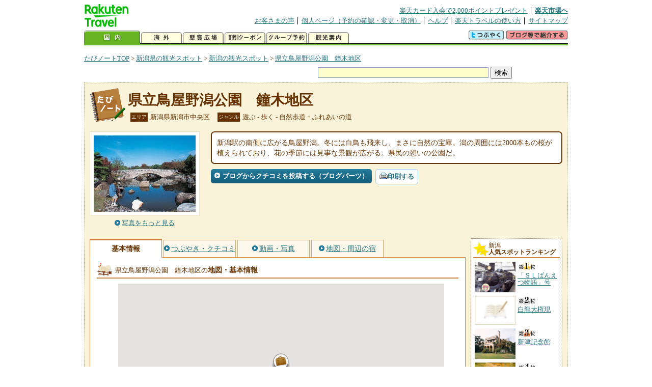

--- FILE ---
content_type: text/html
request_url: https://kanko.travel.rakuten.co.jp/niigata/spot/S15010145.html
body_size: 6221
content:
<!DOCTYPE HTML PUBLIC "-//W3C//DTD HTML 4.01 Transitional//EN" "http://www.w3.org/TR/html4/loose.dtd">
<html xmlns="http://www.w3.org/1999/xhtml" xml:lang="ja" lang="ja" dir="ltr" xmlns:og="http://ogp.me/ns#" xmlns:mixi="http://mixi-platform.com/ns#" xmlns:fb="http://www.facebook.com/2008/fbml">
<head>
<meta http-equiv="Content-Type" content="text/html; charset=Shift_JIS">
<meta http-equiv="Content-Script-Type" content="text/javascript">
<meta http-equiv="Content-Style-Type" content="text/css">
<meta name="description" content="楽天トラベルの観光情報サイト。県立鳥屋野潟公園　鐘木地区の観光情報盛りだくさん！ 県立鳥屋野潟公園　鐘木地区の地図・住所・電話番号などの基本情報を掲載しています。">
<meta name="keywords" content="県立鳥屋野潟公園　鐘木地区,観光,新潟県,新潟市中央区,楽天">
<meta name="viewport" content="width=device-width,initial-scale=1.0,minimum-scale=1.0,maximum-scale=2.0,user-scalable=yes">
<meta property="og:title" content="楽天トラベル: 県立鳥屋野潟公園　鐘木地区 （たびノート）">
<meta property="og:type" content="article">
<meta property="og:url" content="https://kanko.travel.rakuten.co.jp/niigata/spot/S15010145.html">
<meta property="og:image" content="https://img.travel.rakuten.co.jp/kanko/thumb/15010145_964_1.jpg">
<meta property="og:site_name" content="楽天トラベル:たびノート">
<meta property="og:description" content="楽天トラベルの観光情報サイト。県立鳥屋野潟公園　鐘木地区の観光情報盛りだくさん！ 県立鳥屋野潟公園　鐘木地区の地図・住所・電話番号などの基本情報を掲載しています。">
<link rel="canonical" href="https://kanko.travel.rakuten.co.jp/niigata/spot/S15010145.html">
<link rel="stylesheet" type="text/css" href="https://img.travel.rakuten.co.jp/share/themes/kanko/css/import.css">
<link rel="stylesheet" type="text/css" href="https://img.travel.rakuten.co.jp/share/themes/kanko/css/smp.css" media="only screen and (max-device-width:480px)" > 
<link rel="stylesheet" type="text/css" href="https://img.travel.rakuten.co.jp/share/common/css/thickbox.css" media="screen" />
<link rel="alternate" media="handheld" type="text/html" href="http://m.travel.rakuten.co.jp/kanko/niigata/S15010145.html">
<script type="text/javascript" src="https://img.travel.rakuten.co.jp/share/common/js/lib/jquery/jquery.js"></script>
<script type="text/javascript" src="https://img.travel.rakuten.co.jp/share/common/js/rakutenTr_thickbox_v20090811.js"></script>
<title>楽天トラベル:県立鳥屋野潟公園　鐘木地区（たびノート）</title>
</head>
<body id="spotIndex">
<div id="widewrapper">
<!--START_HEADER-->
<div id="grpheaderArea">
<p id="grpSiteID"><a href="//travel.rakuten.co.jp/"><img src="https://img.travel.rakuten.co.jp/package/ana/images/logo_travel_w89.gif" alt="楽天トラベル" width="89" height="45" class="serviceLogo"></a></p>


<dl id="grpRemoteNav">
<dt>楽天グループ関連</dt>
<dd class="grpRelation">
<ul><!--
--><li><a href="//ad2.trafficgate.net/t/r/1367/1441/99636_99636/">楽天カード入会で2,000ポイントプレゼント</a></li><!--
--><li class="grpHome"><a href="//www.rakuten.co.jp/">楽天市場へ</a></li><!--
--></ul>
</dd>
<dt>補助メニュー</dt>
<dd class="grpSiteUtility">
<ul><!--
--><li><a href="//travel.rakuten.co.jp/auto/tabimado_bbs_top.html">お客さまの声</a></li><!--
--><li><a href="https://aps1.travel.rakuten.co.jp/portal/my/prv_page.first">個人ページ（予約の確認・変更・取消）</a></li><!--
--><li><a href="//travel.rakuten.co.jp/help/">ヘルプ</a></li><!--
--><li><a href="//travel.rakuten.co.jp/howto/">楽天トラベルの使い方</a></li><!--
--><li class="grpLast"><a href="//travel.rakuten.co.jp/sitemap/">サイトマップ</a></li><!--
--></ul>
</dd>
</dl>
<dl id="sectionNav" class="scndLyr">
<dt>主なカテゴリー</dt>
<dd class="menuList">
<ul><!--
--><li id="tabKokunai"><span class="current">国内</span></li><!--
--><li id="tabKaigai"><a href="//travel.rakuten.co.jp/kaigai/index.html">海外</a></li><!--
--><li id="tabKenshou"><a href="//img.travel.rakuten.co.jp/image/tr/hs/prsnt/Vftj7/">懸賞広場</a></li><!--
--><li id="tabCoupon"><a href="//img.travel.rakuten.co.jp/image/tr/userm/rakupon/Ko0VY/">割引クーポン</a></li><!--
--><li id="tabAinori"><a href="//img.travel.rakuten.co.jp/image/tr/hs/grptr/zDa1q/">グループ予約</a></li><!--
--><li id="tabTabinote"><a href="//kanko.travel.rakuten.co.jp/">観光案内</a><!--
--></ul>
</dd>
<dd class="grpExpansionArea">
<p><a href="" id="RakutoraTwitter"><img src="https://img.travel.rakuten.co.jp/share/themes/header/images/btnTwitter.gif"></a>
<span id="affiliateBanner"></span>
</p>
</dd>
<script src="https://img.travel.rakuten.co.jp/share/common/js/RakutoraTwitter_kanko.js"></script>
<script src="https://img.travel.rakuten.co.jp/share/common/js/rakutenTr_affiliate.js" type="text/javascript"></script>
<script>
<!--
new RakutoraTwitter().makeUrl(document.title, document.URL);
try{
rakutenTr_affiliate.putTextLinkAnchor(window.location, "affiliateBanner");
} catch (e) {}
-->
</script>
</dl>
</div>
<!--END_HEADER-->
<!--START_MAIN_CONTENTS-->
<div id="locationArea">
<p>
<a href="https://kanko.travel.rakuten.co.jp/">たびノートTOP</a> &gt;
<a href="https://kanko.travel.rakuten.co.jp/niigata/">新潟県の観光スポット</a> &gt;
<a href="https://kanko.travel.rakuten.co.jp/niigata/region/niigata.html">新潟の観光スポット</a> &gt;
<strong class="grpLocationLocus">
<a href="https://kanko.travel.rakuten.co.jp/niigata/spot/S15010145.html">県立鳥屋野潟公園　鐘木地区</a>
</strong>
</p>
<!--/locationArea--></div>
<div id="searchArea">
<form id="cse-search-box" method="post" action="https://kanko.travel.rakuten.co.jp/tabinote/word/sjisKwSearch/">
<div>
<input type="text" name="f_query" size="40" class="textfield"/>
<input type="submit" value="検索" class="submit"/>
<input type="hidden" id="f_page" value="1" name="f_page" />
</div>
</form>
<!--/#searchArea--></div>
<div id="contentsArea">
<div id="titleArea">
<h1>
<a href="https://kanko.travel.rakuten.co.jp/niigata/spot/S15010145.html">県立鳥屋野潟公園　鐘木地区</a>
</h1>
<dl class="titleCategory">
<dt>エリア</dt>
<dd>新潟県新潟市中央区</dd>
<dt>ジャンル</dt>
<dd>遊ぶ&nbsp;-&nbsp;歩く&nbsp;-&nbsp;自然歩道・ふれあいの道</dd>
</dl>
<!--/titleArea--></div>
<div id="captionArea">
<div class="photo">
<img src="https://img.travel.rakuten.co.jp/kanko/thumb/15010145_964_1.jpg" alt="県立鳥屋野潟公園　鐘木地区・写真">
<p class="more"><a href="https://web.travel.rakuten.co.jp/portal/my/kanko_pop_image.main?f_flg=S&f_id=15010145&f_pic_no=1&TB_iframe=true&height=600&width=600&static=true" title="県立鳥屋野潟公園　鐘木地区の写真" class="thickbox"><span>写真をもっと見る</span></a></p>
<!--/photo--></div>
<p class="comment"><span>
新潟駅の南側に広がる鳥屋野潟。冬には白鳥も飛来し、まさに自然の宝庫。潟の周囲には2000本もの桜が植えられており、花の季節には見事な景観が広がる。県民の憩いの公園だ。
</span></p>
<ul class="button">
<li id="btBlog"><a href="https://kanko.travel.rakuten.co.jp/niigata/spot/S15010145_blogentry.html"><span>ブログからクチコミを投稿する（ブログパーツ）</span></a></li>
</ul>
<div class="social">
</div>
<!--/captionArea--></div>
<div id="primaryArea">
<ul class="spotNav">
<li><strong>基本情報</strong></li>
<li><a href="https://kanko.travel.rakuten.co.jp/niigata/spot/S15010145_review.html"><span>つぶやき・クチコミ</span></a></li>
<li><a href="https://kanko.travel.rakuten.co.jp/niigata/spot/S15010145_photo.html"><span>動画・写真</span></a></li>
<li><a href="https://kanko.travel.rakuten.co.jp/niigata/spot/S15010145_hotel.html"><span>地図・周辺の宿</span></a></li>
</ul>
<div class = "mainBox">
<div id="basic">
<h2>県立鳥屋野潟公園　鐘木地区の<span>地図・基本情報</span></h2>
<div id="Map" style="width:640px; height:360px; margin-left: auto; margin-right: auto;">
<!--/.map--></div>
<script type="text/javascript">
<!--
rakutenMapTr_spotIdo = 37.879756;
rakutenMapTr_spotKdo = 139.043306;
spot_name = "県立鳥屋野潟公園　鐘木地区";
//-->
</script>
<script type="text/javascript" src="https://maps.googleapis.com/maps/api/js?language=ja&key=AIzaSyAy_iHNymEpuybZnY_bM70Z4y57vVuG5ho"></script>
<script src="https://img.travel.rakuten.co.jp/share/gmap/js/googleMap.js?_20150917" type="text/javascript"></script>
<script src="https://img.travel.rakuten.co.jp/share/gmap/js/googleMap.config.simple.spot.js" type="text/javascript"></script>
<ul class="button">
<li><a href="https://kanko.travel.rakuten.co.jp/niigata/spot/S15010145_hotel.html"><span>大きなスクロール地図<span class="route">・ルート検索</span>を見る</span></a></li>
</ul>
<table class="info">
<tr>
<th scope="row">住所</th>
<td>新潟県新潟市中央区鐘木４５１</td>
</tr>
<tr>
<th scope="row">アクセス</th>
<td>磐越自動車道新潟中央ICから県道290号を県立鳥屋野潟公園方面へ車で1km</td>
</tr>
<tr>
<th scope="row">営業期間</th>
<td>通年</td>
</tr>
<tr>
<th scope="row">営業時間</th>
<td>入園自由</td>
</tr>
<tr>
<th scope="row">休業日</th>
<td>無休</td>
</tr>
<tr>
<th scope="row">料金</th>
<td>情報なし</td>
</tr>
<tr>
<th scope="row">駐車場</th>
<td>あり</td>
</tr>
<tr>
<th scope="row">駐車台数</th>
<td>246台</td>
</tr>
<tr>
<th scope="row">駐車料金</th>
<td>無料</td>
</tr>
<tr>
<th scope="row">電話</th>
<td>
025-284-4720
<br>鐘木インフォメーションセンター
</td>
</tr>
</table>
<!--/#basic--></div>
<!--/.mainBox--></div>
<!--/#primaryArea--></div>
<div id="secondaryArea">
<div class="mainBox rankBox" id="spotRank">
<h3><span>新潟</span><br>人気スポットランキング</h3>
<ol>
<li class="ranking01"><a href="https://kanko.travel.rakuten.co.jp/niigata/spot/S15000050.html">
<img src="https://img.travel.rakuten.co.jp/kanko/thumb/15000050_3461_1.jpg" alt="">
<span>「ＳＬばんえつ物語」号</span>
</a></li>
<form name="rank_data">
<input type="hidden" name="spotName" value="「ＳＬばんえつ物語」号">
<input type="hidden" name="spotIdo" value="136473.22">
<input type="hidden" name="spotKdo" value="500635.07">
<input type="hidden" name="spotUrl" value="https://kanko.travel.rakuten.co.jp/niigata/spot/S15000050.html">
</form>
<li class="ranking02"><a href="https://kanko.travel.rakuten.co.jp/niigata/spot/S15010267.html">
<img src="https://img.travel.rakuten.co.jp/share/themes/kanko/images/photo_nophoto_70.jpg" alt="">
<span>白龍大権現</span>
</a></li>
<form name="rank_data">
<input type="hidden" name="spotName" value="白龍大権現">
<input type="hidden" name="spotIdo" value="136500.66">
<input type="hidden" name="spotKdo" value="500578.16">
<input type="hidden" name="spotUrl" value="https://kanko.travel.rakuten.co.jp/niigata/spot/S15010267.html">
</form>
<li class="ranking03"><a href="https://kanko.travel.rakuten.co.jp/niigata/spot/S15000290.html">
<img src="https://img.travel.rakuten.co.jp/kanko/thumb/15000290nitsukinenkan.jpg" alt="">
<span>新津記念館</span>
</a></li>
<form name="rank_data">
<input type="hidden" name="spotName" value="新津記念館">
<input type="hidden" name="spotIdo" value="136497.81">
<input type="hidden" name="spotKdo" value="500545.12">
<input type="hidden" name="spotUrl" value="https://kanko.travel.rakuten.co.jp/niigata/spot/S15000290.html">
</form>
<li class="ranking04"><a href="https://kanko.travel.rakuten.co.jp/niigata/spot/S15000036.html">
<img src="https://img.travel.rakuten.co.jp/kanko/thumb/23165PCD0535IMG0039_N.JPG" alt="">
<span>金刀比羅神社</span>
</a></li>
<form name="rank_data">
<input type="hidden" name="spotName" value="金刀比羅神社">
<input type="hidden" name="spotIdo" value="136517.71">
<input type="hidden" name="spotKdo" value="500591.77">
<input type="hidden" name="spotUrl" value="https://kanko.travel.rakuten.co.jp/niigata/spot/S15000036.html">
</form>
<li class="ranking05"><a href="https://kanko.travel.rakuten.co.jp/niigata/spot/S15011614.html">
<img src="https://img.travel.rakuten.co.jp/share/themes/kanko/images/photo_nophoto_70.jpg" alt="">
<span>新潟パーキングエリア（下り）</span>
</a></li>
<form name="rank_data">
<input type="hidden" name="spotName" value="新潟パーキングエリア（下り）">
<input type="hidden" name="spotIdo" value="136241.52">
<input type="hidden" name="spotKdo" value="500630.68">
<input type="hidden" name="spotUrl" value="https://kanko.travel.rakuten.co.jp/niigata/spot/S15011614.html">
</form>
<form name="rank_data">
<input type="hidden" name="spotName" value="新潟市中央卸売市場">
<input type="hidden" name="spotIdo" value="136373.63">
<input type="hidden" name="spotKdo" value="500878.76">
<input type="hidden" name="spotUrl" value="https://kanko.travel.rakuten.co.jp/niigata/spot/S15011115.html">
</form>
<form name="rank_data">
<input type="hidden" name="spotName" value="今代司酒造（見学）">
<input type="hidden" name="spotIdo" value="136486.81">
<input type="hidden" name="spotKdo" value="500670.31">
<input type="hidden" name="spotUrl" value="https://kanko.travel.rakuten.co.jp/niigata/spot/S15010289.html">
</form>
<form name="rank_data">
<input type="hidden" name="spotName" value="デンカビッグスワンスタジアム">
<input type="hidden" name="spotIdo" value="136366.58">
<input type="hidden" name="spotKdo" value="500624.77">
<input type="hidden" name="spotUrl" value="https://kanko.travel.rakuten.co.jp/niigata/spot/S15001487.html">
</form>
<form name="rank_data">
<input type="hidden" name="spotName" value="タカギ農場">
<input type="hidden" name="spotIdo" value="136521.44">
<input type="hidden" name="spotKdo" value="501002.22">
<input type="hidden" name="spotUrl" value="https://kanko.travel.rakuten.co.jp/niigata/spot/S15011702.html">
</form>
<form name="rank_data">
<input type="hidden" name="spotName" value="新潟市マンガの家">
<input type="hidden" name="spotIdo" value="136503.35">
<input type="hidden" name="spotKdo" value="500572.92">
<input type="hidden" name="spotUrl" value="https://kanko.travel.rakuten.co.jp/niigata/spot/S15011686.html">
</form>
<form name="rank_data">
<input type="hidden" name="spotName" value="新潟市観光情報館　「時の旅人館」">
<input type="hidden" name="spotIdo" value="136306.71">
<input type="hidden" name="spotKdo" value="500479.98">
<input type="hidden" name="spotUrl" value="https://kanko.travel.rakuten.co.jp/niigata/spot/S15011678.html">
</form>
<form name="rank_data">
<input type="hidden" name="spotName" value="豊栄サービスエリア（下り）">
<input type="hidden" name="spotIdo" value="136484.47">
<input type="hidden" name="spotKdo" value="500986.11">
<input type="hidden" name="spotUrl" value="https://kanko.travel.rakuten.co.jp/niigata/spot/S15011612.html">
</form>
<form name="rank_data">
<input type="hidden" name="spotName" value="やすらぎ堤の桜">
<input type="hidden" name="spotIdo" value="136475.22">
<input type="hidden" name="spotKdo" value="500563.13">
<input type="hidden" name="spotUrl" value="https://kanko.travel.rakuten.co.jp/niigata/spot/S15010773.html">
</form>
<form name="rank_data">
<input type="hidden" name="spotName" value="新潟せんべい王国">
<input type="hidden" name="spotIdo" value="136535.63">
<input type="hidden" name="spotKdo" value="501002.28">
<input type="hidden" name="spotUrl" value="https://kanko.travel.rakuten.co.jp/niigata/spot/S15010579.html">
</form>
<form name="rank_data">
<input type="hidden" name="spotName" value="海辺の森キャンプ場">
<input type="hidden" name="spotIdo" value="136700.24">
<input type="hidden" name="spotKdo" value="501084.85">
<input type="hidden" name="spotUrl" value="https://kanko.travel.rakuten.co.jp/niigata/spot/S15010456.html">
</form>
<form name="rank_data">
<input type="hidden" name="spotName" value="塩川酒造（見学）">
<input type="hidden" name="spotIdo" value="136284.94">
<input type="hidden" name="spotKdo" value="500197.56">
<input type="hidden" name="spotUrl" value="https://kanko.travel.rakuten.co.jp/niigata/spot/S15010292.html">
</form>
<form name="rank_data">
<input type="hidden" name="spotName" value="フルーツランド　白根グレープガーデン">
<input type="hidden" name="spotIdo" value="136185.76">
<input type="hidden" name="spotKdo" value="500551.17">
<input type="hidden" name="spotUrl" value="https://kanko.travel.rakuten.co.jp/niigata/spot/S15010149.html">
</form>
<form name="rank_data">
<input type="hidden" name="spotName" value="ユナイテッド・シネマ新潟">
<input type="hidden" name="spotIdo" value="136424.77">
<input type="hidden" name="spotKdo" value="500517.62">
<input type="hidden" name="spotUrl" value="https://kanko.travel.rakuten.co.jp/niigata/spot/S15010146.html">
</form>
<form name="rank_data">
<input type="hidden" name="spotName" value="北方文化博物館新潟分館">
<input type="hidden" name="spotIdo" value="136521.45">
<input type="hidden" name="spotKdo" value="500556.99">
<input type="hidden" name="spotUrl" value="https://kanko.travel.rakuten.co.jp/niigata/spot/S15000235.html">
</form>
<form name="rank_data">
<input type="hidden" name="spotName" value="新潟市會津八一記念館">
<input type="hidden" name="spotIdo" value="136496.62">
<input type="hidden" name="spotKdo" value="500613.52">
<input type="hidden" name="spotUrl" value="https://kanko.travel.rakuten.co.jp/niigata/spot/S15000228.html">
</form>
<form name="rank_data">
<input type="hidden" name="spotName" value="屋形舟ばんだい丸">
<input type="hidden" name="spotIdo" value="136505.94">
<input type="hidden" name="spotKdo" value="500602.01">
<input type="hidden" name="spotUrl" value="https://kanko.travel.rakuten.co.jp/niigata/spot/S15000048.html">
</form>
<form name="rank_data">
<input type="hidden" name="spotName" value="燕喜館">
<input type="hidden" name="spotIdo" value="136483.25">
<input type="hidden" name="spotKdo" value="500547.83">
<input type="hidden" name="spotUrl" value="https://kanko.travel.rakuten.co.jp/niigata/spot/S15000041.html">
</form>
<form name="rank_data">
<input type="hidden" name="spotName" value="白山神社">
<input type="hidden" name="spotIdo" value="136485.58">
<input type="hidden" name="spotKdo" value="500546.9">
<input type="hidden" name="spotUrl" value="https://kanko.travel.rakuten.co.jp/niigata/spot/S15000040.html">
</form>
<form name="rank_data">
<input type="hidden" name="spotName" value="湊稲荷神社">
<input type="hidden" name="spotIdo" value="136543.86">
<input type="hidden" name="spotKdo" value="500608.51">
<input type="hidden" name="spotUrl" value="https://kanko.travel.rakuten.co.jp/niigata/spot/S15000035.html">
</form>
<form name="rank_data">
<input type="hidden" name="spotName" value="萬代橋">
<input type="hidden" name="spotIdo" value="136499.91">
<input type="hidden" name="spotKdo" value="500602.77">
<input type="hidden" name="spotUrl" value="https://kanko.travel.rakuten.co.jp/niigata/spot/S15000026.html">
</form>
<form name="rank_data">
<input type="hidden" name="spotName" value="信濃川ウォーターシャトル">
<input type="hidden" name="spotIdo" value="136522.68">
<input type="hidden" name="spotKdo" value="500624.7">
<input type="hidden" name="spotUrl" value="https://kanko.travel.rakuten.co.jp/niigata/spot/S15000013.html">
</form>
<form name="rank_data">
<input type="hidden" name="spotName" value="情報工房ＤＯＣ">
<input type="hidden" name="spotIdo" value="136525.44">
<input type="hidden" name="spotKdo" value="500629.61">
<input type="hidden" name="spotUrl" value="https://kanko.travel.rakuten.co.jp/niigata/spot/S15011784.html">
</form>
<form name="rank_data">
<input type="hidden" name="spotName" value="フジタファーム　体験交流館">
<input type="hidden" name="spotIdo" value="135833.78">
<input type="hidden" name="spotKdo" value="499851.44">
<input type="hidden" name="spotUrl" value="https://kanko.travel.rakuten.co.jp/niigata/spot/S15011741.html">
</form>
<form name="rank_data">
<input type="hidden" name="spotName" value="おもしろしんぶん館（見学）">
<input type="hidden" name="spotIdo" value="136299.71">
<input type="hidden" name="spotKdo" value="500482.65">
<input type="hidden" name="spotUrl" value="https://kanko.travel.rakuten.co.jp/niigata/spot/S15011708.html">
</form>
<form name="rank_data">
<input type="hidden" name="spotName" value="フルーツ童夢　やまだ農園">
<input type="hidden" name="spotIdo" value="135741.45">
<input type="hidden" name="spotKdo" value="500392.03">
<input type="hidden" name="spotUrl" value="https://kanko.travel.rakuten.co.jp/niigata/spot/S15011701.html">
</form>
</ol>
<p class="update">2026年01月19日更新</p>
<!--/.rankbox--></div>

<div class="mainBox aroundBox" id="around">
<h3>周辺の<br>観光スポット</h3>
<ul>
<li>
<a href="https://kanko.travel.rakuten.co.jp/niigata/spot/S15000013.html">
<img src="https://img.travel.rakuten.co.jp/kanko/thumb/15000013_3877_1.jpg" alt="信濃川ウォーターシャトル" width="80">
信濃川ウォーターシャトル
</a>
</li>
<li>
<a href="https://kanko.travel.rakuten.co.jp/niigata/spot/S15000026.html">
<img src="https://img.travel.rakuten.co.jp/kanko/thumb/15000026_1760_1.jpg" alt="萬代橋" width="80">
萬代橋
</a>
</li>
<li>
<a href="https://kanko.travel.rakuten.co.jp/niigata/spot/S15000035.html">
<img src="https://img.travel.rakuten.co.jp/kanko/thumb/23165PCD0535IMG0038_N.JPG" alt="湊稲荷神社" width="80">
湊稲荷神社
</a>
</li>
<li>
<a href="https://kanko.travel.rakuten.co.jp/niigata/spot/S15000036.html">
<img src="https://img.travel.rakuten.co.jp/kanko/thumb/23165PCD0535IMG0039_N.JPG" alt="金刀比羅神社" width="80">
金刀比羅神社
</a>
</li>
<li>
<a href="https://kanko.travel.rakuten.co.jp/niigata/spot/S15000037.html">
<img src="https://img.travel.rakuten.co.jp/kanko/thumb/15000037_3877_1.jpg" alt="ＮＥＸＴ２１" width="80">
ＮＥＸＴ２１
</a>
</li>
</ul>
<p class="more"><a href="https://kanko.travel.rakuten.co.jp/niigata/region/niigata.html">新潟の<br>観光スポットをもっと見る</a></p>
<!--/.subBox aroundBox #around--></div>

<!--/secondaryArea--></div>
<!--/contentsArea--></div>
<div id="pagetopArea">
<p class="pagetopCopyright">掲載情報の一部の著作権は提供元企業等に帰属します。 Copyright（C）2026 Shobunsha Publications,Inc. All rights reserved.</p>
<p class="pagetopLink"><a href="#widewrapper">このページのトップへ</a></p>
<!--/pagetopArea--></div>
<!--END_MAIN_CONTENTS-->
<!--START_FOOTER-->
<!-- ========== footer 2023.04.11 ========== -->
<div id="grpRakutenLinkArea">

<div id="grpFooterNav">
<dl>
<dt>サイト基本情報</dt>
<dd>

<ul>
<li><a href="https://travel.rakuten.co.jp/corporate/" rel="nofollow">会社情報</a></li>
<li><a href="https://privacy.rakuten.co.jp/" rel="nofollow">個人情報保護方針</a></li>
<li><a href="https://corp.rakuten.co.jp/csr/">社会的責任[CSR]</a></li>
<li><a href="https://travel.rakuten.co.jp/recruit/">採用情報</a></li>
<li><a href="https://travel.rakuten.co.jp/info/" rel="nofollow">規約集</a></li>
<li><a href="https://travel.rakuten.co.jp/info/hotel_msg.html">資料請求</a></li>
</ul>
<p class="grpCopyright">&copy; Rakuten Group, Inc.</p>

</dd>
</dl>
<!-- /#grpFooterNav --></div>

</div><!-- /div#grpRakutenLinkArea -->

<!-- Google Code start -->
<script type="text/javascript">
/* <![CDATA[ */
var google_conversion_id = 1009382166;
var google_conversion_label = "cX0tCPLd1QMQluan4QM";
var google_custom_params = window.google_tag_params;
var google_remarketing_only = true;
/* ]]> */
</script>
<script type="text/javascript" src="//www.googleadservices.com/pagead/conversion.js">
</script>
<noscript>
<div style="display:inline;">
<img height="1" width="1" style="border-style:none;" alt="" src="//googleads.g.doubleclick.net/pagead/viewthroughconversion/1009382166/?value=0&amp;label=cX0tCPLd1QMQluan4QM&amp;guid=ON&amp;script=0">
</div>
</noscript>
<!-- Google Code finish -->

<!-- ========== /footer ========== -->

<script type="text/javascript">
if("http:" == document.location.protocol) document.write(unescape("%3Cimg src='http://grp02.trc.ashiato.rakuten.co.jp/svc-ashiato/trc?service_id=17'%3E"))
</script>

<script type="text/javascript" src="//img.travel.rakuten.co.jp/share/rtl/js/dserv.js" charset="UTF-8"></script>
<script><!--
(function($) {
    if ($) $(function() {
        try {
            new rtl.Dserv().addSwitchToMbPage();
        } catch(e) {}
    });
})(window.jQuery);
//--></script>

<!--END_FOOTER--> 
<!--/widewrapper--></div>
<!-- Web Analysis Tool START-->
<script language="JavaScript" src="https://img.travel.rakuten.co.jp/share/wat/contents/kanko/spot/spot.js"></script>
<!-- SiteCatalyst code version: H.9.Copyright 1997-2007 Omniture, Inc. More info available at http://www.omniture.com -->
<div id="dynamicElement"></div>
<script language="JavaScript" src="//img.travel.rakuten.co.jp/share/wat/sc/s_code.js"></script>
<script language="JavaScript" src="//img.travel.rakuten.co.jp/share/wat/sc/code_to_paste.js"></script>
<!-- End SiteCatalyst code version: H.9. -->

<!-- Mebius -->
<script type="text/javascript">
var mbHost = (("https:" == document.location.protocol) ? "https://" : "http://");
document.write(unescape("%3Cscript src='" + mbHost + "rd.rakuten.co.jp/js/p_code.js' type='text/javascript'%3E%3C/script%3E"));
</script>
<script type="text/javascript"><!--
	i="6.2994.0";
	n="travel";
	l="travel";
	r=document.referrer;
	document.write(p(i,n,l,r));
//--></script>
<noscript>
    <img src="https://rd.rakuten.co.jp/p/?i=6.2994.0&n=travel&l=travel&r=" />
</noscript>
<!-- /Mebius -->
<script><!--
rt = new rt_sc_variables();
codeToPaste();
--></script>
<!-- Web Analysis Tool END-->
<script type="text/javascript" src="https://img.travel.rakuten.co.jp/share/themes/kanko/js/regular/TabiNote.js"></script>
<form id="driveVia">
<input type="hidden" id="driveLatitude" value="37.87642222">
<input type="hidden" id="driveLongitude" value="139.04663888">
</form>
</body>
</html>
